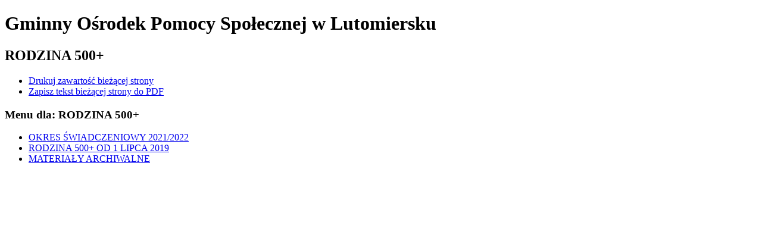

--- FILE ---
content_type: text/html; charset=utf-8
request_url: https://gops.lutomiersk.pl/index.php?c=page&id=105&print=1
body_size: 955
content:
<!DOCTYPE html>
<html dir="ltr" lang="pl">
<head>
<title>RODZINA 500+ - Gminny Ośrodek Pomocy Społecznej w Lutomiersku</title>

<meta name="description" content="" />
<meta name="keywords" content="" />
<meta name="author" content="Widzialni CMS" />
<meta name="revisit-after" content="3 days" />
<meta name="robots" content="all" />
<meta name="robots" content="index, follow" />
<meta charset="UTF-8" />
<meta name="viewport" content="width=device-width, initial-scale=1, user-scalable=yes">
<script type="text/javascript" src="https://www.gops.lutomiersk.pl/template_73/js/core.js"></script>
<script type="text/javascript" src="https://www.gops.lutomiersk.pl/template_73/js/addition.js"></script>
<link rel="stylesheet" media="all" type="text/css" href="https://www.gops.lutomiersk.pl/template_73/css/print.css"/>
<link rel="shortcut icon" href="https://template_73/images/favicon.ico" />
</head>
<body><script>
	print();
</script>    

<div class="container content-wrapper">
	<div class="row">
		<div class="col-12">
			<h1>Gminny Ośrodek Pomocy Społecznej<span class="br"></span> w Lutomiersku</h1>
			<h2>RODZINA 500+</h2>

  <div class="printers-wrapper">
    <ul class="list-inline">
      <li class="list-inline-item"><a href="/index.php?c=page&amp;id=105&amp;print=1" target="_blank"><i class="icon-print icon" aria-hidden="true"></i><span class="sr-only">Drukuj zawartość bieżącej strony</span></a></li>
      <li class="list-inline-item"><a href="/index.php?c=page&amp;id=105&amp;pdf=1" target="_blank"><i class="icon-file-pdf icon" aria-hidden="true"></i><span class="sr-only">Zapisz tekst bieżącej strony do PDF</span></a></li>
    </ul>
  </div>
  	


    <h3 class="sr-only">Menu dla: RODZINA 500+</h3>
    <nav class="submenu files-wrapper">
      <ul class="list-unstyled">
      <li><a href="p,171,okres-swiadczeniowy-20212022" ><span class="icon icon-doc-text-inv" aria-hidden="true"></span><span class="title">OKRES ŚWIADCZENIOWY 2021/2022</span></a></li><li><a href="p,159,rodzina-500-od-1-lipca-2019" ><span class="icon icon-doc-text-inv" aria-hidden="true"></span><span class="title">RODZINA 500+ OD 1 LIPCA 2019</span></a></li><li><a href="p,170,materialy" ><span class="icon icon-doc-text-inv" aria-hidden="true"></span><span class="title">MATERIAŁY ARCHIWALNE</span></a></li>      </ul>
    </nav>
        <div class="main-text main-text-wrapper">
      <p><img src="http://www.gops.lutomiersk.pl/container/plakat-500+-2021-1612004563.jpg" alt="" /></p>      <div class="clearfix"></div>
          </div>
    		</div>
    </div>
</div>	
<div class="clearfix"></div>
</body>
</html>